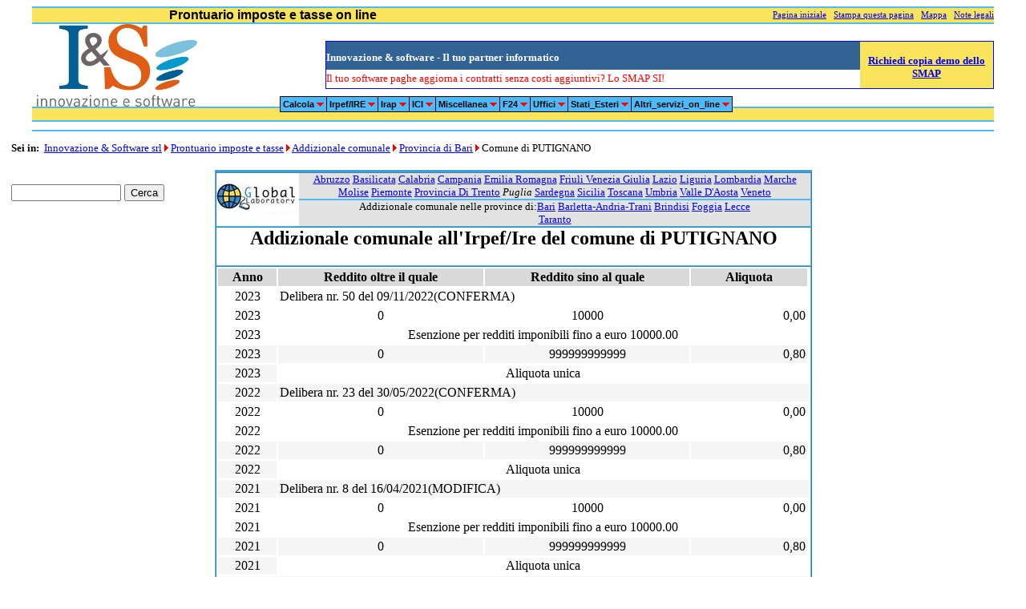

--- FILE ---
content_type: text/html
request_url: http://www.globallaboratory.it/pit/addcom/r16/p10/addizionale_comunale_putignano.htm
body_size: 3261
content:
<!DOCTYPE HTML PUBLIC "-//W3C//DTD HTML 4.0 Transitional//EN">
<html lang="it">
<head>
<title>Addizionale comunale nel comune di  PUTIGNANO</title>
<META NAME="keywords" content="Addizionale,comunale,comune,PUTIGNANO">
<META NAME="description" content="Addizionale comunale nel comune di  PUTIGNANO">
<META content="text/html; charset=iso-8859-1" http-equiv=Content-Type>
<META NAME="Owner" CONTENT="info&#64;globallab.it">
<META NAME="Author" LANG="it" CONTENT="Global Laboratory srl">
<META NAME="Generator" CONTENT="Global Laboratory srl">
<META HTTP-EQUIV="pragma" CONTENT="no-cache">
<META NAME="Designer" CONTENT="Global Laboratory srl">
<link rel="stylesheet" type="text/css" href="./../../../pit.css">
</head>
<BODY>
<!-- Richiama il menu -->
<SCRIPT language=JavaScript src="./../../../menu_array1.js" type="text/javascript"></SCRIPT>
<SCRIPT language=JavaScript src="./../../../mmenu.js" type="text/javascript"></SCRIPT>

<!-- Tabella esterna -->
<Table width="95%" align="center" cellpadding="0" cellspacing="0" border="0">

<!-- Dimensionamento tabella esterna -->
<tr>
	<th width="20%"></th>
	<th width="60%"></th>
	<th width="20%"></th>

</tr>

<!-- Primo rigo:   -->

<tr>
<td colspan=3>
	
<Table width="100%" align="center" cellpadding="0" cellspacing="0" border="0">
 <tr>
  <th width="0.25%"></th>
  <th width="30%"></th>
  <th width="69.50%"></th>
  <th width="0.25%"></th>
 </tr>

 <tr>
   <td colspan="4" height="2" bgcolor="#4ebafa"></td>
  </Tr>

  <tr>
  <td colspan="4">
 
     <table width="100%" cellpadding="0" cellspacing="0" border="0">
     <tr>
     <td width="50%" bgcolor="#f9e45b" height="15" class="testata" align="left">Prontuario imposte e tasse on line</td>
     <td width="50%" bgcolor="#f9e45b" height="15" class="navigatore" align="right">
                   <a href="./../../../../">Pagina iniziale</a>
       &nbsp;&nbsp;<a href="javascript:printWindow()">Stampa questa pagina</a>
       &nbsp;&nbsp;<a href="./../../../indice.htm">Mappa</a>
       &nbsp;&nbsp;<a href="./../../../notelegali.htm">Note legali</a>
     </td>
     </tr>
     </table>
   </td>
   </Tr>

  <tr>
  <td colspan="4" height="2" bgcolor="#4ebafa"></td>
  </Tr>
  <Tr>
  <td ></td>
  <td align="center"> <a href="./../../../../"><img src="./../../../../immagini/marchio2.jpg" width="200"  border="0" alt="Global Laboratory s.r.l. - Bari" align="left"></a></td>
  <!-- Pubblicità -->	
  <td align="right">
  <script src="./../../../../banner/banner_468_per_60.js" type="text/javascript"></SCRIPT>
  </td>
  <!-- Fine Pubblicità -->	
  
 <td bgcolor="#4ebafa"></td>
  </tr>

  <tr>
  <td colspan="4" height="2" bgcolor="#4ebafa"></td>
  </Tr>

  <tr>
  <td colspan="4" height="15" bgcolor="#f9e45b"></td>
  </Tr>

  <tr>
  <td colspan="4" height="2" bgcolor="#4ebafa"></td>
  </Tr>

  <tr>
  <td colspan="4" height="10"></td>
  </Tr>

  <tr>
  <td colspan="4" height="2" bgcolor="#4ebafa"></td>
  </Tr>
  </table>

</td>
</tr>
</table><!--Da eliminare in fase effettiva-->
<table width="100%"  cellpadding="1" cellspacing="5" border="0">
<tr>
<th width="100%"></th>
</tr>
<tr>
<td valign="middle">
<small>
<b>Sei in:</b> &nbsp;<a href="./../../../../">Innovazione &#38 Software srl</a>&nbsp;<img src="../../immagini/freccia_rossa_verso_destra.gif" border="0" alt="<b>></b>">&nbsp;<a href="./../../../indice.htm">Prontuario imposte e tasse</a>&nbsp;<img src="../../immagini/freccia_rossa_verso_destra.gif" border="0" alt="<b>></b>">&nbsp;<a href="../../index.html">Addizionale comunale</a>&nbsp;<img src="../../immagini/freccia_rossa_verso_destra.gif" border="0" alt="<b>></b>">&nbsp;<a href="../../p10.htm">Provincia di Bari</a>&nbsp;<img src="../../immagini/freccia_rossa_verso_destra.gif" border="0" alt="<b>></b>">&nbsp;Comune di PUTIGNANO
</small>
</td>
</tr>
</table>
<table width="100%"  cellpadding="1" cellspacing="5" border="0">
<tr>
<th width="20%"></th>
<th width="60%"></th>
<th width="20%"></th>
</tr>
<tr>
<td valign="top">
<table cellspacing="0" cellpadding="0" border="0">
<tr>
<td>&nbsp;</td>
</tr>
<tr>
<td>
<form method="get" action="http://www.globallab.it/cgi/rsito/search.cgi">
<input type="text"   name="zoom_query" size="15" value="">
<input type="submit" value="Cerca">
<input type="hidden" name="zoom_per_page" value="20">
<input type="hidden" name="zoom_cat" value="-1">
<input type="hidden" name="zoom_and" value="1"> 
<input type="hidden" name="zoom_sort" value="0">
</form>
</td>
</tr>
<tr>
<td valign="Top" align="left">
<script language="JavaScript" src="./../../../../banner/banner_120_per_120.js" type="text/javascript"></SCRIPT>
</td>
</tr>
</table>
</td>
<td valign="top">
<table width="100%"  cellpadding="0" cellspacing="0" border="1" style="border-color:#4ebafa">
<tr>
<th width="100%"></th>
</tr>
<tr>
<td>
<table width="100%"  cellpadding="0" cellspacing="0" border="0">
<tr>
<th width="10%"></th>
<th width="90%"></th>
</tr>
<tr>
<td rowspan="3">
<a href="./../../../../"><img src="../../immagini/marchio_100.jpg"   border="0" alt="Innovazione e Software s.r.l. - Bari" align="left"></a>
</td>
<td align="center" bgcolor="#e2e2e2">
<small>
<a href="../../p22.htm">Abruzzo</a> <a href="../../p55.htm">Basilicata</a> <a href="../../p29.htm">Calabria</a> <a href="../../p9.htm">Campania</a> <a href="../../p15.htm">Emilia Romagna</a> <a href="../../p38.htm">Friuli Venezia Giulia</a> <a href="../../p36.htm">Lazio</a> <a href="../../p37.htm">Liguria</a> <a href="../../p11.htm">Lombardia</a> <a href="../../p3.htm">Marche</a> <a href="../../p20.htm">Molise</a> <a href="../../p2.htm">Piemonte</a> <a href="../../p90.htm">Provincia Di Trento</a> <i>Puglia</i> <a href="../../p19.htm">Sardegna</a> <a href="../../p1.htm">Sicilia</a> <a href="../../p7.htm">Toscana</a> <a href="../../p64.htm">Umbria</a> <a href="../../p4.htm">Valle D'Aosta</a> <a href="../../p13.htm">Veneto</a>
</small>
</tr>
<tr>
<td height="2" bgcolor="#4ebafa">
</td>
</tr>
<tr>
<td align="center" bgcolor="#e2e2e2">
<small>
Addizionale comunale nelle province di:<a href="../../p10.htm">Bari</a> <a href="../../p111.htm">Barletta-Andria-Trani</a> <a href="../../p16.htm">Brindisi</a> <a href="../../p33.htm">Foggia</a> <a href="../../p44.htm">Lecce</a> <br><a href="../../p88.htm">Taranto</a>
</small>
</td>
</tr>
</table>
</td>
</tr>
<tr>
<td height="30"><center><h2>Addizionale comunale all'Irpef/Ire del comune di PUTIGNANO</h2></center></td>
</tr>
<tr>
<td>
<table width="100%"  cellpadding="2" cellspacing="2" border="0">
<tr>
<th  bgcolor="#d9d9d9" width="10%" >Anno</th>
<th  bgcolor="#d9d9d9" width="35%" >Reddito oltre il quale</th>
<th  bgcolor="#d9d9d9" width="35%" >Reddito sino al quale </th>
<th  bgcolor="#d9d9d9" width="20%" >Aliquota</th>
</tr>
<tr>
<td  align="center">2023</td>
<td  colspan="4">Delibera nr. 50 del 09/11/2022(CONFERMA)</td>
</tr>
<tr>
<td  align="center">2023</td>
<td  align="center">0</td>
<td  align="center">10000</td>
<td  align="right">  0,00</td>
</tr>
<tr>
<td  align="center">2023</td>
<td  colspan="3" align="center">Esenzione per redditi imponibili fino a euro 10000.00</td>
</tr>
<tr>
<td  bgcolor="#F5F5F5"  align="center">2023</td>
<td  bgcolor="#F5F5F5"  align="center">0</td>
<td  bgcolor="#F5F5F5"  align="center">999999999999</td>
<td  bgcolor="#F5F5F5"  align="right">  0,80</td>
</tr>
<tr>
<td  bgcolor="#F5F5F5"  align="center">2023</td>
<td  colspan="3" align="center">Aliquota unica</td>
</tr>
<tr>
<td  bgcolor="#F5F5F5"  align="center">2022</td>
<td  bgcolor="#F5F5F5"  colspan="4">Delibera nr. 23 del 30/05/2022(CONFERMA)</td>
</tr>
<tr>
<td  align="center">2022</td>
<td  align="center">0</td>
<td  align="center">10000</td>
<td  align="right">  0,00</td>
</tr>
<tr>
<td  align="center">2022</td>
<td  colspan="3" align="center">Esenzione per redditi imponibili fino a euro 10000.00</td>
</tr>
<tr>
<td  bgcolor="#F5F5F5"  align="center">2022</td>
<td  bgcolor="#F5F5F5"  align="center">0</td>
<td  bgcolor="#F5F5F5"  align="center">999999999999</td>
<td  bgcolor="#F5F5F5"  align="right">  0,80</td>
</tr>
<tr>
<td  bgcolor="#F5F5F5"  align="center">2022</td>
<td  colspan="3" align="center">Aliquota unica</td>
</tr>
<tr>
<td  bgcolor="#F5F5F5"  align="center">2021</td>
<td  bgcolor="#F5F5F5"  colspan="4">Delibera nr. 8 del 16/04/2021(MODIFICA)</td>
</tr>
<tr>
<td  align="center">2021</td>
<td  align="center">0</td>
<td  align="center">10000</td>
<td  align="right">  0,00</td>
</tr>
<tr>
<td  align="center">2021</td>
<td  colspan="3" align="center">Esenzione per redditi imponibili fino a euro 10000.00</td>
</tr>
<tr>
<td  bgcolor="#F5F5F5"  align="center">2021</td>
<td  bgcolor="#F5F5F5"  align="center">0</td>
<td  bgcolor="#F5F5F5"  align="center">999999999999</td>
<td  bgcolor="#F5F5F5"  align="right">  0,80</td>
</tr>
<tr>
<td  bgcolor="#F5F5F5"  align="center">2021</td>
<td  colspan="3" align="center">Aliquota unica</td>
</tr>
<tr>
<td  bgcolor="#F5F5F5"  align="center">2020</td>
<td  bgcolor="#F5F5F5"  colspan="4">Delibera nr. 17 del 13/07/2020(CONFERMA)</td>
</tr>
<tr>
<td  align="center">2020</td>
<td  align="center">0</td>
<td  align="center">10000</td>
<td  align="right">  0,00</td>
</tr>
<tr>
<td  align="center">2020</td>
<td  colspan="3" align="center">Esenzione per redditi imponibili fino a euro 10000.00</td>
</tr>
<tr>
<td  bgcolor="#F5F5F5"  align="center">2020</td>
<td  bgcolor="#F5F5F5"  align="center">0</td>
<td  bgcolor="#F5F5F5"  align="center">999999999999</td>
<td  bgcolor="#F5F5F5"  align="right">  0,65</td>
</tr>
<tr>
<td  bgcolor="#F5F5F5"  align="center">2020</td>
<td  colspan="3" align="center">Aliquota unica</td>
</tr>
<tr>
<td  bgcolor="#F5F5F5"  align="center">2019</td>
<td  bgcolor="#F5F5F5"  colspan="4">Delibera nr. 20 del 29/03/2019(CONFERMA)</td>
</tr>
<tr>
<td  align="center">2019</td>
<td  align="center">0</td>
<td  align="center">10000</td>
<td  align="right">  0,00</td>
</tr>
<tr>
<td  align="center">2019</td>
<td  colspan="3" align="center">Esenzione per redditi imponibili fino a euro 10000.00</td>
</tr>
<tr>
<td  bgcolor="#F5F5F5"  align="center">2019</td>
<td  bgcolor="#F5F5F5"  align="center">0</td>
<td  bgcolor="#F5F5F5"  align="center">999999999999</td>
<td  bgcolor="#F5F5F5"  align="right">  0,65</td>
</tr>
<tr>
<td  bgcolor="#F5F5F5"  align="center">2019</td>
<td  colspan="3" align="center">Aliquota unica</td>
</tr>
<tr>
<td  bgcolor="#F5F5F5"  align="center">2018</td>
<td  bgcolor="#F5F5F5"  colspan="4">Delibera nr. 07 del 08/03/2018(CONFERMA)</td>
</tr>
<tr>
<td  align="center">2018</td>
<td  align="center">0</td>
<td  align="center">10000</td>
<td  align="right">  0,00</td>
</tr>
<tr>
<td  align="center">2018</td>
<td  colspan="3" align="center">Esenzione per redditi imponibili fino a euro 10000.00</td>
</tr>
<tr>
<td  bgcolor="#F5F5F5"  align="center">2018</td>
<td  bgcolor="#F5F5F5"  align="center">0</td>
<td  bgcolor="#F5F5F5"  align="center">999999999999</td>
<td  bgcolor="#F5F5F5"  align="right">  0,65</td>
</tr>
<tr>
<td  bgcolor="#F5F5F5"  align="center">2018</td>
<td  colspan="3" align="center">Aliquota unica</td>
</tr>
<tr>
<td  bgcolor="#F5F5F5"  align="center">2017</td>
<td  bgcolor="#F5F5F5"  colspan="4">Delibera nr. 11 del 28/03/2017(CONFERMA)</td>
</tr>
<tr>
<td  align="center">2017</td>
<td  align="center">0</td>
<td  align="center">10000</td>
<td  align="right">  0,00</td>
</tr>
<tr>
<td  align="center">2017</td>
<td  colspan="3" align="center">Esenzione per redditi fino a euro 10000.00</td>
</tr>
<tr>
<td  bgcolor="#F5F5F5"  align="center">2017</td>
<td  bgcolor="#F5F5F5"  align="center">0</td>
<td  bgcolor="#F5F5F5"  align="center">999999999999</td>
<td  bgcolor="#F5F5F5"  align="right">  0,65</td>
</tr>
<tr>
<td  bgcolor="#F5F5F5"  align="center">2017</td>
<td  colspan="3" align="center">Aliquota unica</td>
</tr>
<tr>
<td  bgcolor="#F5F5F5"  align="center">2016</td>
<td  bgcolor="#F5F5F5"  colspan="4">Delibera nr. 18 del 29/07/2015(CONFERMA)</td>
</tr>
<tr>
<td  align="center">2016</td>
<td  align="center">0</td>
<td  align="center">10000</td>
<td  align="right">  0,00</td>
</tr>
<tr>
<td  align="center">2016</td>
<td  colspan="3" align="center">Esenzione per redditi fino a euro  10000.00</td>
</tr>
<tr>
<td  bgcolor="#F5F5F5"  align="center">2016</td>
<td  bgcolor="#F5F5F5"  align="center">0</td>
<td  bgcolor="#F5F5F5"  align="center">999999999999</td>
<td  bgcolor="#F5F5F5"  align="right">  0,65</td>
</tr>
<tr>
<td  bgcolor="#F5F5F5"  align="center">2016</td>
<td  colspan="3" align="center">Aliquota unica</td>
</tr>
<tr>
<td  bgcolor="#F5F5F5"  align="center">2015</td>
<td  bgcolor="#F5F5F5"  colspan="4">Delibera nr. 18 del 29/07/2015(MODIFICA)</td>
</tr>
<tr>
<td  align="center">2015</td>
<td  align="center">0</td>
<td  align="center">10000</td>
<td  align="right">  0,00</td>
</tr>
<tr>
<td  align="center">2015</td>
<td  colspan="3" align="center">Esenzione per redditi fino a euro  10000.00</td>
</tr>
<tr>
<td  bgcolor="#F5F5F5"  align="center">2015</td>
<td  bgcolor="#F5F5F5"  align="center">0</td>
<td  bgcolor="#F5F5F5"  align="center">999999999999</td>
<td  bgcolor="#F5F5F5"  align="right">  0,65</td>
</tr>
<tr>
<td  bgcolor="#F5F5F5"  align="center">2015</td>
<td  colspan="3" align="center">Aliquota ordinaria</td>
</tr>
<tr>
<td  bgcolor="#F5F5F5"  align="center">2014</td>
<td  bgcolor="#F5F5F5"  colspan="4">Delibera nr. 29 del 29/09/2014(CONFERMA)</td>
</tr>
<tr>
<td  align="center">2014</td>
<td  align="center">0</td>
<td  align="center">10000</td>
<td  align="right">  0,00</td>
</tr>
<tr>
<td  align="center">2014</td>
<td  colspan="3" align="center">Esenzione per redditi fino a euro 10000,00</td>
</tr>
<tr>
<td  bgcolor="#F5F5F5"  align="center">2014</td>
<td  bgcolor="#F5F5F5"  align="center">0</td>
<td  bgcolor="#F5F5F5"  align="center">999999999999</td>
<td  bgcolor="#F5F5F5"  align="right">  0,50</td>
</tr>
<tr>
<td  bgcolor="#F5F5F5"  align="center">2014</td>
<td  colspan="3" align="center">Aliquota Ordinaria</td>
</tr>
<tr>
<td  bgcolor="#F5F5F5"  align="center">2013</td>
<td  bgcolor="#F5F5F5"  colspan="4">Delibera n. 26 del 22/06/2012 pubblicata il 20/12/2013 (CONFERMA)</td>
</tr>
<tr>
<td  align="center">2013</td>
<td  align="center">0</td>
<td  align="center">10000</td>
<td  align="right">  0,00</td>
</tr>
<tr>
<td  bgcolor="#F5F5F5"  align="center">2013</td>
<td  bgcolor="#F5F5F5"  align="center">0</td>
<td  bgcolor="#F5F5F5"  align="center"></td>
<td  bgcolor="#F5F5F5"  align="right">  0,50</td>
</tr>
<tr>
<td  bgcolor="#F5F5F5"  align="center">2012</td>
<td  bgcolor="#F5F5F5"  colspan="4">Delibera n. 26 del 22/06/2012 pubblicata il 20/12/2012 (MODIFICA)</td>
</tr>
<tr>
<td  align="center">2012</td>
<td  align="center">0</td>
<td  align="center">10000</td>
<td  align="right">  0,00</td>
</tr>
<tr>
<td  bgcolor="#F5F5F5"  align="center">2012</td>
<td  bgcolor="#F5F5F5"  align="center">0</td>
<td  bgcolor="#F5F5F5"  align="center"></td>
<td  bgcolor="#F5F5F5"  align="right">  0,50</td>
</tr>
<tr>
<td  bgcolor="#F5F5F5"  align="center">2011</td>
<td  bgcolor="#F5F5F5"  colspan="4">Delibera n. 24 del 30/06/2011 pubblicata il 29/07/2011 (CONFERMA)</td>
</tr>
<tr>
<td  align="center">2011</td>
<td  align="center">0</td>
<td  align="center"></td>
<td  align="right">  0,50</td>
</tr>
<tr>
<td  align="center">2010</td>
<td  colspan="4">Delibera n. 35 del 29/05/2008 pubblicata il 30/12/2010 (CONFERMA)</td>
</tr>
<tr>
<td  bgcolor="#F5F5F5"  align="center">2010</td>
<td  bgcolor="#F5F5F5"  align="center">0</td>
<td  bgcolor="#F5F5F5"  align="center"></td>
<td  bgcolor="#F5F5F5"  align="right">  0,50</td>
</tr>
<tr>
<td  bgcolor="#F5F5F5"  align="center">2009</td>
<td  bgcolor="#F5F5F5"  colspan="4">Delibera n. 35 del 29/05/2008 pubblicata il 19/01/2010 (CONFERMA)</td>
</tr>
<tr>
<td  align="center">2009</td>
<td  align="center">0</td>
<td  align="center"></td>
<td  align="right">  0,50</td>
</tr>
<tr>
<td  align="center">2008</td>
<td  colspan="4">Delibera n. 35 del 29/05/2008 pubblicata il 09/07/2008 (CONFERMA)</td>
</tr>
<tr>
<td  bgcolor="#F5F5F5"  align="center">2008</td>
<td  bgcolor="#F5F5F5"  align="center">0</td>
<td  bgcolor="#F5F5F5"  align="center"></td>
<td  bgcolor="#F5F5F5"  align="right">  0,50</td>
</tr>
<tr>
<td  bgcolor="#F5F5F5"  align="center">2007</td>
<td  bgcolor="#F5F5F5"  colspan="4">Delibera n. 19 del 19/04/2007 pubblicata il 21/05/2007</td>
</tr>
<tr>
<td  align="center">2007</td>
<td  align="center">0</td>
<td  align="center"></td>
<td  align="right">  0,50</td>
</tr>
<tr>
<td  align="center">2006</td>
<td  colspan="4">Delibera n. 63 e 64 del 29/03/2006 pubblicata il 08/05/2006 (CONFERMA)</td>
</tr>
<tr>
<td  bgcolor="#F5F5F5"  align="center">2006</td>
<td  bgcolor="#F5F5F5"  align="center">0</td>
<td  bgcolor="#F5F5F5"  align="center"></td>
<td  bgcolor="#F5F5F5"  align="right">  0,20</td>
</tr>
<tr>
<td  bgcolor="#F5F5F5"  align="center">2005</td>
<td  bgcolor="#F5F5F5"  colspan="4">Delibera n. 71 del 06/05/2005 pubblicata il 10/06/2005 (CONFERMA)</td>
</tr>
<tr>
<td  align="center">2005</td>
<td  align="center">0</td>
<td  align="center"></td>
<td  align="right">  0,20</td>
</tr>
<tr>
<td  align="center">2004</td>
<td  colspan="4">Delibera n. 78 del 15/04/2004 pubblicata il 14/05/2004 (CONFERMA)</td>
</tr>
<tr>
<td  bgcolor="#F5F5F5"  align="center">2004</td>
<td  bgcolor="#F5F5F5"  align="center">0</td>
<td  bgcolor="#F5F5F5"  align="center"></td>
<td  bgcolor="#F5F5F5"  align="right">  0,20</td>
</tr>
<tr>
<td  bgcolor="#F5F5F5"  align="center">2003</td>
<td  bgcolor="#F5F5F5"  colspan="4">Delibera n. 45 del 20/03/2003 pubblicata il 19/05/2003 (CONFERMA)</td>
</tr>
<tr>
<td  align="center">2003</td>
<td  align="center">0</td>
<td  align="center"></td>
<td  align="right">  0,20</td>
</tr>
<tr>
<td  align="center">2002</td>
<td  colspan="4">Delibera n. 20 del 15/03/2002 pubblicata il 26/04/2002</td>
</tr>
<tr>
<td  bgcolor="#F5F5F5"  align="center">2002</td>
<td  bgcolor="#F5F5F5"  align="center">0</td>
<td  bgcolor="#F5F5F5"  align="center"></td>
<td  bgcolor="#F5F5F5"  align="right">  0,20</td>
</tr>
<tr>
<td  bgcolor="#F5F5F5"  align="center">2001</td>
<td  bgcolor="#F5F5F5"  colspan="4">Delibera n. 8 pubblicata il 21/06/2001</td>
</tr>
<tr>
<td  align="center">2001</td>
<td  align="center">0</td>
<td  align="center"></td>
<td  align="right">  0,20</td>
</tr>
</table>
</td>
</tr>
<tr>
<td>
<small>
L'addizionale comunale deve essere versata in F24 con il codice comune: <b>H096</b>
</small>
</td>
</tr>
<tr>
<td>
<small>
L'eventuale esenzione è prevista solo ed unicamente per quei redditi che non raggiungono la soglia indicata e quindi, quelli che la superano, non devono considerare l'esenzione come una sorta di franchigia bensì devono essere assoggettati integralmente.
</small>
</td>
</tr>
<tr>
<td align="center" bgcolor="#f9e45b">
<small>
Ultimo aggiornamento 25/01/2024
</small>
</td>
</tr>
<tr>
<td align="center" bgcolor="#e2e2e2">
<small>
Addizionale comunale nelle province di:<a href="../../p10.htm">Bari</a> <a href="../../p111.htm">Barletta-Andria-Trani</a> <a href="../../p16.htm">Brindisi</a> <a href="../../p33.htm">Foggia</a> <a href="../../p44.htm">Lecce</a> <br><a href="../../p88.htm">Taranto</a>
</small>
</td>
</tr>
<tr>
<td align="center" bgcolor="#e2e2e2">
<small>
<a href="../../p22.htm">Abruzzo</a> <a href="../../p55.htm">Basilicata</a> <a href="../../p29.htm">Calabria</a> <a href="../../p9.htm">Campania</a> <a href="../../p15.htm">Emilia Romagna</a> <a href="../../p38.htm">Friuli Venezia Giulia</a> <a href="../../p36.htm">Lazio</a> <a href="../../p37.htm">Liguria</a> <a href="../../p11.htm">Lombardia</a> <a href="../../p3.htm">Marche</a> <a href="../../p20.htm">Molise</a> <a href="../../p2.htm">Piemonte</a> <a href="../../p90.htm">Provincia Di Trento</a> <i>Puglia</i> <a href="../../p19.htm">Sardegna</a> <a href="../../p1.htm">Sicilia</a> <a href="../../p7.htm">Toscana</a> <a href="../../p64.htm">Umbria</a> <a href="../../p4.htm">Valle D'Aosta</a> <a href="../../p13.htm">Veneto</a>
</small>
</td>
</tr>
<tr>
<td>
<table width="100%"  cellpadding="0" cellspacing="0" border="0">
<tr>
<th width="10%"></th>
<th width="90%"></th>
</tr>
<tr>
<td>
<a href="./../../../../"><img src="../../immagini/marchio_100.jpg"   border="0" alt="Innovazione e Software s.r.l. - Bari" align="left"></a>
</td>
<td align="center"><small>Copyright &copy; 2001 - 2023 <a href="./../../../../">Innovazione &#38 Software s.r.l.</a> <br> Via Generale Carlo Alberto Dalla Chiesa<br>70124 Bari (Italy)</small></td></tr>
</Table>
</td>
</tr>
</table>
</td>
<td valign="top" align="right">
<table cellspacing="0" cellpadding="0" border="0">
<tr>
<td>
<script type="text/javascript" language="JavaScript1.1">
var uri = './../../../../banner/banner_120_per_600.js?' + new String (Math.random()).substring (2, 11);
document.write('<sc'+'ript language="JavaScript" src="'+uri+'" charset="ISO-8859-1"><\/sc'+'ript>');
</script>
</td>
</tr>
</table>
</td>
</tr>
</table>
</Body>
</html>


--- FILE ---
content_type: text/css
request_url: http://www.globallaboratory.it/pit/pit.css
body_size: 607
content:
A:hover
{
    COLOR: #e69b00
}
.titolocentrale
{    font-family: Helvetica, arial, verdana, san-serif;
     font-weight: bold;
      font-style: normal;
       font-size: 12pt;
           color: black;
 text-decoration: none;
 text-transform : none;
 text-indent    : 0;
 text-align     : center;
 }

.testata
{    font-family: Helvetica, arial, verdana, san-serif;
     font-weight: bold;
      font-style: normal;
       font-size: 12pt;
           color: black;
 text-decoration: none;
 text-transform : none;
 text-indent    : 0;
 text-align     : center;
 }
 
.testatadel
{    font-family: Helvetica, arial, verdana, san-serif;
     font-weight: bold;
      font-style: italic;
       font-size: 14pt;
           color: black;
 text-decoration: none;
 text-transform : none;
 text-indent    : 0;
 text-align     : center;
 }
.titolopag
{    font-family: Helvetica, arial, verdana, san-serif;
     font-weight: bold;
      font-style: normal;
       font-size: 10pt;
           color: black;
 text-align     : center;
 }

.testatab
{    font-family: Helvetica, arial, verdana, san-serif;
     font-weight: bold;
      font-style: normal;
       font-size: 10pt;
           color: black;
 text-align     : center;
 }
.testacolonna
{    font-family: Helvetica, arial, verdana, san-serif;
     font-weight: bold;
      font-style: normal;
       font-size: 9pt;
           color: black;
 text-align     : center;
 }
.corpo
{    font-family: "Times New Roman", Arial, verdana, san-serif;
     font-weight: normal;
      font-style: normal;
       font-size: 9pt;
           color: black;
 text-decoration: none;
 text-transform: none;
    text-indent: 0;
     text-align: justify;
 }
.corpocentrato
{    font-family: "Times New Roman", Arial, verdana, san-serif;
     font-weight: bold;
      font-style: normal;
       font-size: 9pt;
           color: black;
 text-decoration: none;
 text-transform: none;
     text-align: center;
 }
.corsivo
{     font-style: italic;
 }
.verde
{    
           color: green;
 }
.corpotab
{    font-family: "Times New Roman", Arial, verdana, san-serif;
     font-weight: normal;
      font-style: normal;
       font-size: 9pt;
           color: black;
}
.corpotabdx
{    font-family: "Times New Roman", Arial, verdana, san-serif;
     font-weight: normal;
      font-style: normal;
       font-size: 9pt;
           color: black;
      text-align: right;
}
.bgcorpotab
{    font-family: "Times New Roman", Arial, verdana, san-serif;
     font-weight: normal;
      font-style: normal;
       font-size: 9pt;
           color: black;
background-color: yellow;		
}
.bgcorpotabdx
{    font-family: "Times New Roman", Arial, verdana, san-serif;
     font-weight: normal;
      font-style: normal;
       font-size: 9pt;
           color: black;
      text-align: right;
background-color: yellow;		
}
.Navigatore
{    font-family: "Times New Roman", Arial, verdana, san-serif;
     font-weight: normal;
      font-style: normal;
       font-size: 8pt;
           color: black;
}

.calcoloLabel
{    font-family: "Times New Roman", Arial, verdana, san-serif;
     font-weight: normal;
      font-style: normal;
       font-size: 8pt;
           color: black;
}
.calcoloLabel1
{    font-family: "Times New Roman", Arial, verdana, san-serif;
     font-weight: normal;
      font-style: normal;
       font-size: 7pt;
           color: black;
}

.calcolorigosx
{    font-family: "Times New Roman", Arial, verdana, san-serif;
     font-weight: normal;
      font-style: normal;
       font-size: 8pt;
           color: black;
      text-align: left;
}
.calcolorigodx
{    font-family: "Times New Roman", Arial, verdana, san-serif;
     font-weight: normal;
      font-style: normal;
       font-size: 8pt;
           color: black;
      text-align: right;	
           width: 50
	
}
.calcolodx80
{    font-family: "Times New Roman", Arial, verdana, san-serif;
     font-weight: normal;
      font-style: normal;
       font-size: 8pt;
           color: black;
      text-align: right;	
           width: 80
	
}

.mesicarico
{    font-family: "Times New Roman", Arial, verdana, san-serif;
     font-weight: normal;
      font-style: normal;
       font-size: 8pt;
           color: black;
      text-align: right;	
           width: 30
	
}
.calcolocampocalcolato
{    font-family: "Times New Roman", Arial, verdana, san-serif;
     font-weight: normal;
      font-style: normal;
       font-size: 8pt;
           color: green;
      text-align: right;
background-color: #f9e45b;
           width: 50
}

.campocalcolato80
{    font-family: "Times New Roman", Arial, verdana, san-serif;
     font-weight: normal;
      font-style: normal;
       font-size: 8pt;
           color: green;
      text-align: right;
background-color: #f9e45b;
           width: 80
}

.calcoloLABELTab
{    font-family: Arial, verdana, san-serif;
     font-weight: normal;
      font-style: normal;
       font-size: 8pt;
           color: black;
      text-align: center;
}

.calcolosezione
{    font-family: Arial, verdana, san-serif;
     font-weight: bold;
      font-style: normal;
       font-size: 10pt;
           color: black;
      text-align: center;
}


--- FILE ---
content_type: application/javascript
request_url: http://www.globallaboratory.it/banner/banner_120_per_120.js
body_size: 240
content:
//  var uri = 'http://impit.tradedoubler.com/imp?type(js)pool(74887)a(1099230)' + new String (Math.random()).substring (2, 11);
//  document.write ('<sc'+'ript language="JavaScript" src="'+uri+'" charset="ISO-8859-1"><\/sc'+'ript>');


